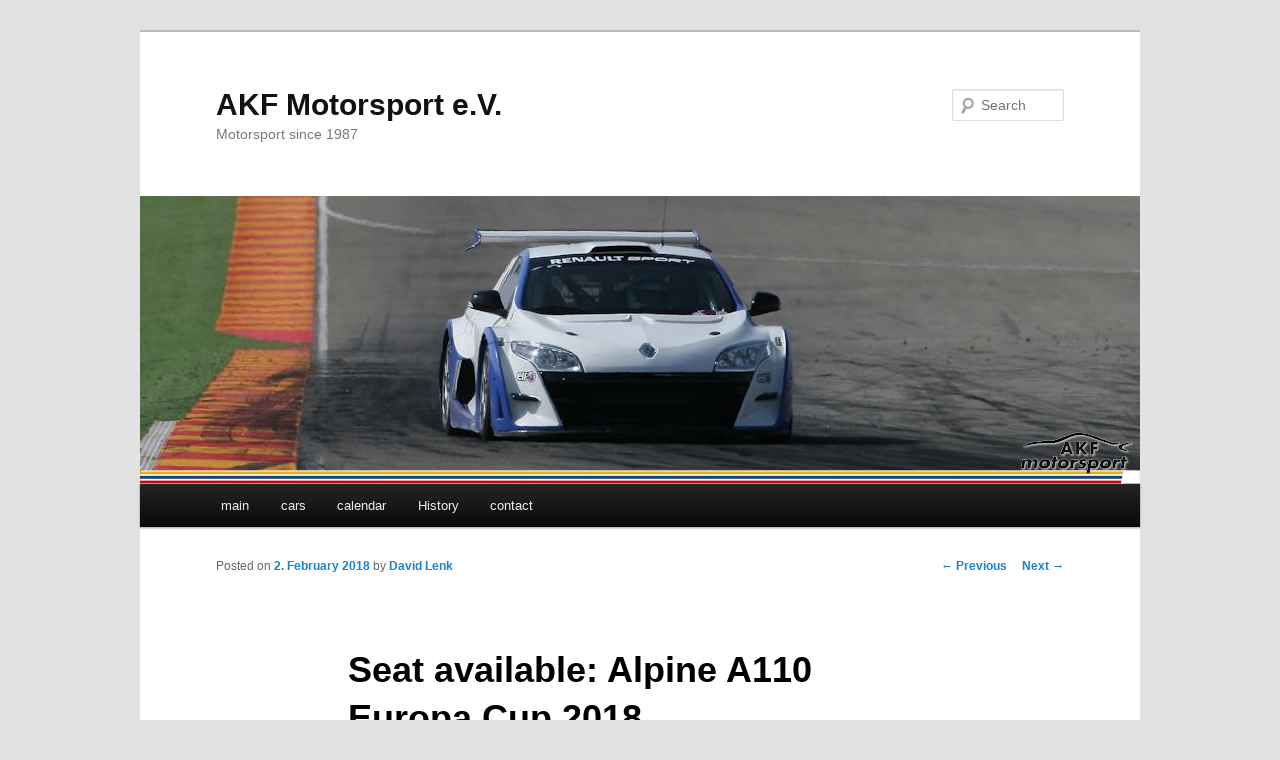

--- FILE ---
content_type: text/html; charset=UTF-8
request_url: https://www.akf-motorsport.de/en/seat-available-alpine-a110-europa-cup-2018/nggallery/image/renault-alpine-a110-cup-fotoshowbig-d4ccbd5d-1127780/
body_size: 41128
content:
<!DOCTYPE html>
<!--[if IE 6]>
<html id="ie6" lang="en-GB">
<![endif]-->
<!--[if IE 7]>
<html id="ie7" lang="en-GB">
<![endif]-->
<!--[if IE 8]>
<html id="ie8" lang="en-GB">
<![endif]-->
<!--[if !(IE 6) & !(IE 7) & !(IE 8)]><!-->
<html lang="en-GB">
<!--<![endif]-->
<head>
<meta charset="UTF-8" />
<meta name="viewport" content="width=device-width" />
<title>
Seat available: Alpine A110 Europa Cup 2018 | AKF Motorsport e.V.	</title>
<link rel="profile" href="https://gmpg.org/xfn/11" />
<link rel="stylesheet" type="text/css" media="all" href="https://www.akf-motorsport.de/wp-content/themes/twentyeleven/style.css?ver=20190507" />
<link rel="pingback" href="https://www.akf-motorsport.de/xmlrpc.php">
<!--[if lt IE 9]>
<script src="https://www.akf-motorsport.de/wp-content/themes/twentyeleven/js/html5.js?ver=3.7.0" type="text/javascript"></script>
<![endif]-->
<meta name='robots' content='max-image-preview:large' />
<link rel="alternate" href="https://www.akf-motorsport.de/de/fahrer-gesucht-alpine-a110-europa-cup-2018/" hreflang="de" />
<link rel="alternate" href="https://www.akf-motorsport.de/en/seat-available-alpine-a110-europa-cup-2018/" hreflang="en" />
<link rel='dns-prefetch' href='//s.w.org' />
<link rel="alternate" type="application/rss+xml" title="AKF Motorsport e.V. &raquo; Feed" href="https://www.akf-motorsport.de/en/feed/" />
<link rel="alternate" type="application/rss+xml" title="AKF Motorsport e.V. &raquo; Comments Feed" href="https://www.akf-motorsport.de/en/comments/feed/" />
<script type="text/javascript">
window._wpemojiSettings = {"baseUrl":"https:\/\/s.w.org\/images\/core\/emoji\/13.1.0\/72x72\/","ext":".png","svgUrl":"https:\/\/s.w.org\/images\/core\/emoji\/13.1.0\/svg\/","svgExt":".svg","source":{"concatemoji":"https:\/\/www.akf-motorsport.de\/wp-includes\/js\/wp-emoji-release.min.js?ver=5.9.12"}};
/*! This file is auto-generated */
!function(e,a,t){var n,r,o,i=a.createElement("canvas"),p=i.getContext&&i.getContext("2d");function s(e,t){var a=String.fromCharCode;p.clearRect(0,0,i.width,i.height),p.fillText(a.apply(this,e),0,0);e=i.toDataURL();return p.clearRect(0,0,i.width,i.height),p.fillText(a.apply(this,t),0,0),e===i.toDataURL()}function c(e){var t=a.createElement("script");t.src=e,t.defer=t.type="text/javascript",a.getElementsByTagName("head")[0].appendChild(t)}for(o=Array("flag","emoji"),t.supports={everything:!0,everythingExceptFlag:!0},r=0;r<o.length;r++)t.supports[o[r]]=function(e){if(!p||!p.fillText)return!1;switch(p.textBaseline="top",p.font="600 32px Arial",e){case"flag":return s([127987,65039,8205,9895,65039],[127987,65039,8203,9895,65039])?!1:!s([55356,56826,55356,56819],[55356,56826,8203,55356,56819])&&!s([55356,57332,56128,56423,56128,56418,56128,56421,56128,56430,56128,56423,56128,56447],[55356,57332,8203,56128,56423,8203,56128,56418,8203,56128,56421,8203,56128,56430,8203,56128,56423,8203,56128,56447]);case"emoji":return!s([10084,65039,8205,55357,56613],[10084,65039,8203,55357,56613])}return!1}(o[r]),t.supports.everything=t.supports.everything&&t.supports[o[r]],"flag"!==o[r]&&(t.supports.everythingExceptFlag=t.supports.everythingExceptFlag&&t.supports[o[r]]);t.supports.everythingExceptFlag=t.supports.everythingExceptFlag&&!t.supports.flag,t.DOMReady=!1,t.readyCallback=function(){t.DOMReady=!0},t.supports.everything||(n=function(){t.readyCallback()},a.addEventListener?(a.addEventListener("DOMContentLoaded",n,!1),e.addEventListener("load",n,!1)):(e.attachEvent("onload",n),a.attachEvent("onreadystatechange",function(){"complete"===a.readyState&&t.readyCallback()})),(n=t.source||{}).concatemoji?c(n.concatemoji):n.wpemoji&&n.twemoji&&(c(n.twemoji),c(n.wpemoji)))}(window,document,window._wpemojiSettings);
</script>
<style type="text/css">
img.wp-smiley,
img.emoji {
	display: inline !important;
	border: none !important;
	box-shadow: none !important;
	height: 1em !important;
	width: 1em !important;
	margin: 0 0.07em !important;
	vertical-align: -0.1em !important;
	background: none !important;
	padding: 0 !important;
}
</style>
	<link rel='stylesheet' id='wp-block-library-css'  href='https://www.akf-motorsport.de/wp-includes/css/dist/block-library/style.min.css?ver=5.9.12' type='text/css' media='all' />
<style id='wp-block-library-inline-css' type='text/css'>
.has-text-align-justify{text-align:justify;}
</style>
<style id='wp-block-library-theme-inline-css' type='text/css'>
.wp-block-audio figcaption{color:#555;font-size:13px;text-align:center}.is-dark-theme .wp-block-audio figcaption{color:hsla(0,0%,100%,.65)}.wp-block-code>code{font-family:Menlo,Consolas,monaco,monospace;color:#1e1e1e;padding:.8em 1em;border:1px solid #ddd;border-radius:4px}.wp-block-embed figcaption{color:#555;font-size:13px;text-align:center}.is-dark-theme .wp-block-embed figcaption{color:hsla(0,0%,100%,.65)}.blocks-gallery-caption{color:#555;font-size:13px;text-align:center}.is-dark-theme .blocks-gallery-caption{color:hsla(0,0%,100%,.65)}.wp-block-image figcaption{color:#555;font-size:13px;text-align:center}.is-dark-theme .wp-block-image figcaption{color:hsla(0,0%,100%,.65)}.wp-block-pullquote{border-top:4px solid;border-bottom:4px solid;margin-bottom:1.75em;color:currentColor}.wp-block-pullquote__citation,.wp-block-pullquote cite,.wp-block-pullquote footer{color:currentColor;text-transform:uppercase;font-size:.8125em;font-style:normal}.wp-block-quote{border-left:.25em solid;margin:0 0 1.75em;padding-left:1em}.wp-block-quote cite,.wp-block-quote footer{color:currentColor;font-size:.8125em;position:relative;font-style:normal}.wp-block-quote.has-text-align-right{border-left:none;border-right:.25em solid;padding-left:0;padding-right:1em}.wp-block-quote.has-text-align-center{border:none;padding-left:0}.wp-block-quote.is-large,.wp-block-quote.is-style-large,.wp-block-quote.is-style-plain{border:none}.wp-block-search .wp-block-search__label{font-weight:700}.wp-block-group:where(.has-background){padding:1.25em 2.375em}.wp-block-separator{border:none;border-bottom:2px solid;margin-left:auto;margin-right:auto;opacity:.4}.wp-block-separator:not(.is-style-wide):not(.is-style-dots){width:100px}.wp-block-separator.has-background:not(.is-style-dots){border-bottom:none;height:1px}.wp-block-separator.has-background:not(.is-style-wide):not(.is-style-dots){height:2px}.wp-block-table thead{border-bottom:3px solid}.wp-block-table tfoot{border-top:3px solid}.wp-block-table td,.wp-block-table th{padding:.5em;border:1px solid;word-break:normal}.wp-block-table figcaption{color:#555;font-size:13px;text-align:center}.is-dark-theme .wp-block-table figcaption{color:hsla(0,0%,100%,.65)}.wp-block-video figcaption{color:#555;font-size:13px;text-align:center}.is-dark-theme .wp-block-video figcaption{color:hsla(0,0%,100%,.65)}.wp-block-template-part.has-background{padding:1.25em 2.375em;margin-top:0;margin-bottom:0}
</style>
<link rel='stylesheet' id='mediaelement-css'  href='https://www.akf-motorsport.de/wp-includes/js/mediaelement/mediaelementplayer-legacy.min.css?ver=4.2.16' type='text/css' media='all' />
<link rel='stylesheet' id='wp-mediaelement-css'  href='https://www.akf-motorsport.de/wp-includes/js/mediaelement/wp-mediaelement.min.css?ver=5.9.12' type='text/css' media='all' />
<style id='global-styles-inline-css' type='text/css'>
body{--wp--preset--color--black: #000;--wp--preset--color--cyan-bluish-gray: #abb8c3;--wp--preset--color--white: #fff;--wp--preset--color--pale-pink: #f78da7;--wp--preset--color--vivid-red: #cf2e2e;--wp--preset--color--luminous-vivid-orange: #ff6900;--wp--preset--color--luminous-vivid-amber: #fcb900;--wp--preset--color--light-green-cyan: #7bdcb5;--wp--preset--color--vivid-green-cyan: #00d084;--wp--preset--color--pale-cyan-blue: #8ed1fc;--wp--preset--color--vivid-cyan-blue: #0693e3;--wp--preset--color--vivid-purple: #9b51e0;--wp--preset--color--blue: #1982d1;--wp--preset--color--dark-gray: #373737;--wp--preset--color--medium-gray: #666;--wp--preset--color--light-gray: #e2e2e2;--wp--preset--gradient--vivid-cyan-blue-to-vivid-purple: linear-gradient(135deg,rgba(6,147,227,1) 0%,rgb(155,81,224) 100%);--wp--preset--gradient--light-green-cyan-to-vivid-green-cyan: linear-gradient(135deg,rgb(122,220,180) 0%,rgb(0,208,130) 100%);--wp--preset--gradient--luminous-vivid-amber-to-luminous-vivid-orange: linear-gradient(135deg,rgba(252,185,0,1) 0%,rgba(255,105,0,1) 100%);--wp--preset--gradient--luminous-vivid-orange-to-vivid-red: linear-gradient(135deg,rgba(255,105,0,1) 0%,rgb(207,46,46) 100%);--wp--preset--gradient--very-light-gray-to-cyan-bluish-gray: linear-gradient(135deg,rgb(238,238,238) 0%,rgb(169,184,195) 100%);--wp--preset--gradient--cool-to-warm-spectrum: linear-gradient(135deg,rgb(74,234,220) 0%,rgb(151,120,209) 20%,rgb(207,42,186) 40%,rgb(238,44,130) 60%,rgb(251,105,98) 80%,rgb(254,248,76) 100%);--wp--preset--gradient--blush-light-purple: linear-gradient(135deg,rgb(255,206,236) 0%,rgb(152,150,240) 100%);--wp--preset--gradient--blush-bordeaux: linear-gradient(135deg,rgb(254,205,165) 0%,rgb(254,45,45) 50%,rgb(107,0,62) 100%);--wp--preset--gradient--luminous-dusk: linear-gradient(135deg,rgb(255,203,112) 0%,rgb(199,81,192) 50%,rgb(65,88,208) 100%);--wp--preset--gradient--pale-ocean: linear-gradient(135deg,rgb(255,245,203) 0%,rgb(182,227,212) 50%,rgb(51,167,181) 100%);--wp--preset--gradient--electric-grass: linear-gradient(135deg,rgb(202,248,128) 0%,rgb(113,206,126) 100%);--wp--preset--gradient--midnight: linear-gradient(135deg,rgb(2,3,129) 0%,rgb(40,116,252) 100%);--wp--preset--duotone--dark-grayscale: url('#wp-duotone-dark-grayscale');--wp--preset--duotone--grayscale: url('#wp-duotone-grayscale');--wp--preset--duotone--purple-yellow: url('#wp-duotone-purple-yellow');--wp--preset--duotone--blue-red: url('#wp-duotone-blue-red');--wp--preset--duotone--midnight: url('#wp-duotone-midnight');--wp--preset--duotone--magenta-yellow: url('#wp-duotone-magenta-yellow');--wp--preset--duotone--purple-green: url('#wp-duotone-purple-green');--wp--preset--duotone--blue-orange: url('#wp-duotone-blue-orange');--wp--preset--font-size--small: 13px;--wp--preset--font-size--medium: 20px;--wp--preset--font-size--large: 36px;--wp--preset--font-size--x-large: 42px;}.has-black-color{color: var(--wp--preset--color--black) !important;}.has-cyan-bluish-gray-color{color: var(--wp--preset--color--cyan-bluish-gray) !important;}.has-white-color{color: var(--wp--preset--color--white) !important;}.has-pale-pink-color{color: var(--wp--preset--color--pale-pink) !important;}.has-vivid-red-color{color: var(--wp--preset--color--vivid-red) !important;}.has-luminous-vivid-orange-color{color: var(--wp--preset--color--luminous-vivid-orange) !important;}.has-luminous-vivid-amber-color{color: var(--wp--preset--color--luminous-vivid-amber) !important;}.has-light-green-cyan-color{color: var(--wp--preset--color--light-green-cyan) !important;}.has-vivid-green-cyan-color{color: var(--wp--preset--color--vivid-green-cyan) !important;}.has-pale-cyan-blue-color{color: var(--wp--preset--color--pale-cyan-blue) !important;}.has-vivid-cyan-blue-color{color: var(--wp--preset--color--vivid-cyan-blue) !important;}.has-vivid-purple-color{color: var(--wp--preset--color--vivid-purple) !important;}.has-black-background-color{background-color: var(--wp--preset--color--black) !important;}.has-cyan-bluish-gray-background-color{background-color: var(--wp--preset--color--cyan-bluish-gray) !important;}.has-white-background-color{background-color: var(--wp--preset--color--white) !important;}.has-pale-pink-background-color{background-color: var(--wp--preset--color--pale-pink) !important;}.has-vivid-red-background-color{background-color: var(--wp--preset--color--vivid-red) !important;}.has-luminous-vivid-orange-background-color{background-color: var(--wp--preset--color--luminous-vivid-orange) !important;}.has-luminous-vivid-amber-background-color{background-color: var(--wp--preset--color--luminous-vivid-amber) !important;}.has-light-green-cyan-background-color{background-color: var(--wp--preset--color--light-green-cyan) !important;}.has-vivid-green-cyan-background-color{background-color: var(--wp--preset--color--vivid-green-cyan) !important;}.has-pale-cyan-blue-background-color{background-color: var(--wp--preset--color--pale-cyan-blue) !important;}.has-vivid-cyan-blue-background-color{background-color: var(--wp--preset--color--vivid-cyan-blue) !important;}.has-vivid-purple-background-color{background-color: var(--wp--preset--color--vivid-purple) !important;}.has-black-border-color{border-color: var(--wp--preset--color--black) !important;}.has-cyan-bluish-gray-border-color{border-color: var(--wp--preset--color--cyan-bluish-gray) !important;}.has-white-border-color{border-color: var(--wp--preset--color--white) !important;}.has-pale-pink-border-color{border-color: var(--wp--preset--color--pale-pink) !important;}.has-vivid-red-border-color{border-color: var(--wp--preset--color--vivid-red) !important;}.has-luminous-vivid-orange-border-color{border-color: var(--wp--preset--color--luminous-vivid-orange) !important;}.has-luminous-vivid-amber-border-color{border-color: var(--wp--preset--color--luminous-vivid-amber) !important;}.has-light-green-cyan-border-color{border-color: var(--wp--preset--color--light-green-cyan) !important;}.has-vivid-green-cyan-border-color{border-color: var(--wp--preset--color--vivid-green-cyan) !important;}.has-pale-cyan-blue-border-color{border-color: var(--wp--preset--color--pale-cyan-blue) !important;}.has-vivid-cyan-blue-border-color{border-color: var(--wp--preset--color--vivid-cyan-blue) !important;}.has-vivid-purple-border-color{border-color: var(--wp--preset--color--vivid-purple) !important;}.has-vivid-cyan-blue-to-vivid-purple-gradient-background{background: var(--wp--preset--gradient--vivid-cyan-blue-to-vivid-purple) !important;}.has-light-green-cyan-to-vivid-green-cyan-gradient-background{background: var(--wp--preset--gradient--light-green-cyan-to-vivid-green-cyan) !important;}.has-luminous-vivid-amber-to-luminous-vivid-orange-gradient-background{background: var(--wp--preset--gradient--luminous-vivid-amber-to-luminous-vivid-orange) !important;}.has-luminous-vivid-orange-to-vivid-red-gradient-background{background: var(--wp--preset--gradient--luminous-vivid-orange-to-vivid-red) !important;}.has-very-light-gray-to-cyan-bluish-gray-gradient-background{background: var(--wp--preset--gradient--very-light-gray-to-cyan-bluish-gray) !important;}.has-cool-to-warm-spectrum-gradient-background{background: var(--wp--preset--gradient--cool-to-warm-spectrum) !important;}.has-blush-light-purple-gradient-background{background: var(--wp--preset--gradient--blush-light-purple) !important;}.has-blush-bordeaux-gradient-background{background: var(--wp--preset--gradient--blush-bordeaux) !important;}.has-luminous-dusk-gradient-background{background: var(--wp--preset--gradient--luminous-dusk) !important;}.has-pale-ocean-gradient-background{background: var(--wp--preset--gradient--pale-ocean) !important;}.has-electric-grass-gradient-background{background: var(--wp--preset--gradient--electric-grass) !important;}.has-midnight-gradient-background{background: var(--wp--preset--gradient--midnight) !important;}.has-small-font-size{font-size: var(--wp--preset--font-size--small) !important;}.has-medium-font-size{font-size: var(--wp--preset--font-size--medium) !important;}.has-large-font-size{font-size: var(--wp--preset--font-size--large) !important;}.has-x-large-font-size{font-size: var(--wp--preset--font-size--x-large) !important;}
</style>
<link rel='stylesheet' id='ngg_trigger_buttons-css'  href='https://www.akf-motorsport.de/wp-content/plugins/nextgen-gallery/static/GalleryDisplay/trigger_buttons.css?ver=4.0.4' type='text/css' media='all' />
<link rel='stylesheet' id='fancybox-0-css'  href='https://www.akf-motorsport.de/wp-content/plugins/nextgen-gallery/static/Lightbox/fancybox/jquery.fancybox-1.3.4.css?ver=4.0.4' type='text/css' media='all' />
<link rel='stylesheet' id='fontawesome_v4_shim_style-css'  href='https://www.akf-motorsport.de/wp-content/plugins/nextgen-gallery/static/FontAwesome/css/v4-shims.min.css?ver=5.9.12' type='text/css' media='all' />
<link rel='stylesheet' id='fontawesome-css'  href='https://www.akf-motorsport.de/wp-content/plugins/nextgen-gallery/static/FontAwesome/css/all.min.css?ver=5.9.12' type='text/css' media='all' />
<link rel='stylesheet' id='nextgen_basic_imagebrowser_style-css'  href='https://www.akf-motorsport.de/wp-content/plugins/nextgen-gallery/static/ImageBrowser/style.css?ver=4.0.4' type='text/css' media='all' />
<link rel='stylesheet' id='twentyeleven-block-style-css'  href='https://www.akf-motorsport.de/wp-content/themes/twentyeleven/blocks.css?ver=20190102' type='text/css' media='all' />
<link rel='stylesheet' id='jetpack_css-css'  href='https://www.akf-motorsport.de/wp-content/plugins/jetpack/css/jetpack.css?ver=11.4.2' type='text/css' media='all' />
<script type='text/javascript' src='https://www.akf-motorsport.de/wp-includes/js/jquery/jquery.min.js?ver=3.6.0' id='jquery-core-js'></script>
<script type='text/javascript' src='https://www.akf-motorsport.de/wp-includes/js/jquery/jquery-migrate.min.js?ver=3.3.2' id='jquery-migrate-js'></script>
<script type='text/javascript' id='photocrati_ajax-js-extra'>
/* <![CDATA[ */
var photocrati_ajax = {"url":"https:\/\/www.akf-motorsport.de\/index.php?photocrati_ajax=1","rest_url":"https:\/\/www.akf-motorsport.de\/wp-json\/","wp_home_url":"https:\/\/www.akf-motorsport.de","wp_site_url":"https:\/\/www.akf-motorsport.de","wp_root_url":"https:\/\/www.akf-motorsport.de","wp_plugins_url":"https:\/\/www.akf-motorsport.de\/wp-content\/plugins","wp_content_url":"https:\/\/www.akf-motorsport.de\/wp-content","wp_includes_url":"https:\/\/www.akf-motorsport.de\/wp-includes\/","ngg_param_slug":"nggallery","rest_nonce":"b2de9d1192"};
/* ]]> */
</script>
<script type='text/javascript' src='https://www.akf-motorsport.de/wp-content/plugins/nextgen-gallery/static/Legacy/ajax.min.js?ver=4.0.4' id='photocrati_ajax-js'></script>
<script type='text/javascript' src='https://www.akf-motorsport.de/wp-content/plugins/nextgen-gallery/static/FontAwesome/js/v4-shims.min.js?ver=5.3.1' id='fontawesome_v4_shim-js'></script>
<script type='text/javascript' defer crossorigin="anonymous" data-auto-replace-svg="false" data-keep-original-source="false" data-search-pseudo-elements src='https://www.akf-motorsport.de/wp-content/plugins/nextgen-gallery/static/FontAwesome/js/all.min.js?ver=5.3.1' id='fontawesome-js'></script>
<link rel="https://api.w.org/" href="https://www.akf-motorsport.de/wp-json/" /><link rel="alternate" type="application/json" href="https://www.akf-motorsport.de/wp-json/wp/v2/posts/1156" /><link rel="EditURI" type="application/rsd+xml" title="RSD" href="https://www.akf-motorsport.de/xmlrpc.php?rsd" />
<link rel="wlwmanifest" type="application/wlwmanifest+xml" href="https://www.akf-motorsport.de/wp-includes/wlwmanifest.xml" /> 
<meta name="generator" content="WordPress 5.9.12" />
<link rel="canonical" href="https://www.akf-motorsport.de/en/seat-available-alpine-a110-europa-cup-2018/" />
<link rel='shortlink' href='https://www.akf-motorsport.de/?p=1156' />
<link rel="alternate" type="application/json+oembed" href="https://www.akf-motorsport.de/wp-json/oembed/1.0/embed?url=https%3A%2F%2Fwww.akf-motorsport.de%2Fen%2Fseat-available-alpine-a110-europa-cup-2018%2F" />
<link rel="alternate" type="text/xml+oembed" href="https://www.akf-motorsport.de/wp-json/oembed/1.0/embed?url=https%3A%2F%2Fwww.akf-motorsport.de%2Fen%2Fseat-available-alpine-a110-europa-cup-2018%2F&#038;format=xml" />
<style>img#wpstats{display:none}</style>
	<!-- ## NXS/OG ## --><!-- ## NXSOGTAGS ## --><!-- ## NXS/OG ## -->
</head>

<body class="post-template-default single single-post postid-1156 single-format-standard custom-background wp-embed-responsive singular two-column left-sidebar">
<div class="skip-link"><a class="assistive-text" href="#content">Skip to primary content</a></div><svg xmlns="http://www.w3.org/2000/svg" viewBox="0 0 0 0" width="0" height="0" focusable="false" role="none" style="visibility: hidden; position: absolute; left: -9999px; overflow: hidden;" ><defs><filter id="wp-duotone-dark-grayscale"><feColorMatrix color-interpolation-filters="sRGB" type="matrix" values=" .299 .587 .114 0 0 .299 .587 .114 0 0 .299 .587 .114 0 0 .299 .587 .114 0 0 " /><feComponentTransfer color-interpolation-filters="sRGB" ><feFuncR type="table" tableValues="0 0.49803921568627" /><feFuncG type="table" tableValues="0 0.49803921568627" /><feFuncB type="table" tableValues="0 0.49803921568627" /><feFuncA type="table" tableValues="1 1" /></feComponentTransfer><feComposite in2="SourceGraphic" operator="in" /></filter></defs></svg><svg xmlns="http://www.w3.org/2000/svg" viewBox="0 0 0 0" width="0" height="0" focusable="false" role="none" style="visibility: hidden; position: absolute; left: -9999px; overflow: hidden;" ><defs><filter id="wp-duotone-grayscale"><feColorMatrix color-interpolation-filters="sRGB" type="matrix" values=" .299 .587 .114 0 0 .299 .587 .114 0 0 .299 .587 .114 0 0 .299 .587 .114 0 0 " /><feComponentTransfer color-interpolation-filters="sRGB" ><feFuncR type="table" tableValues="0 1" /><feFuncG type="table" tableValues="0 1" /><feFuncB type="table" tableValues="0 1" /><feFuncA type="table" tableValues="1 1" /></feComponentTransfer><feComposite in2="SourceGraphic" operator="in" /></filter></defs></svg><svg xmlns="http://www.w3.org/2000/svg" viewBox="0 0 0 0" width="0" height="0" focusable="false" role="none" style="visibility: hidden; position: absolute; left: -9999px; overflow: hidden;" ><defs><filter id="wp-duotone-purple-yellow"><feColorMatrix color-interpolation-filters="sRGB" type="matrix" values=" .299 .587 .114 0 0 .299 .587 .114 0 0 .299 .587 .114 0 0 .299 .587 .114 0 0 " /><feComponentTransfer color-interpolation-filters="sRGB" ><feFuncR type="table" tableValues="0.54901960784314 0.98823529411765" /><feFuncG type="table" tableValues="0 1" /><feFuncB type="table" tableValues="0.71764705882353 0.25490196078431" /><feFuncA type="table" tableValues="1 1" /></feComponentTransfer><feComposite in2="SourceGraphic" operator="in" /></filter></defs></svg><svg xmlns="http://www.w3.org/2000/svg" viewBox="0 0 0 0" width="0" height="0" focusable="false" role="none" style="visibility: hidden; position: absolute; left: -9999px; overflow: hidden;" ><defs><filter id="wp-duotone-blue-red"><feColorMatrix color-interpolation-filters="sRGB" type="matrix" values=" .299 .587 .114 0 0 .299 .587 .114 0 0 .299 .587 .114 0 0 .299 .587 .114 0 0 " /><feComponentTransfer color-interpolation-filters="sRGB" ><feFuncR type="table" tableValues="0 1" /><feFuncG type="table" tableValues="0 0.27843137254902" /><feFuncB type="table" tableValues="0.5921568627451 0.27843137254902" /><feFuncA type="table" tableValues="1 1" /></feComponentTransfer><feComposite in2="SourceGraphic" operator="in" /></filter></defs></svg><svg xmlns="http://www.w3.org/2000/svg" viewBox="0 0 0 0" width="0" height="0" focusable="false" role="none" style="visibility: hidden; position: absolute; left: -9999px; overflow: hidden;" ><defs><filter id="wp-duotone-midnight"><feColorMatrix color-interpolation-filters="sRGB" type="matrix" values=" .299 .587 .114 0 0 .299 .587 .114 0 0 .299 .587 .114 0 0 .299 .587 .114 0 0 " /><feComponentTransfer color-interpolation-filters="sRGB" ><feFuncR type="table" tableValues="0 0" /><feFuncG type="table" tableValues="0 0.64705882352941" /><feFuncB type="table" tableValues="0 1" /><feFuncA type="table" tableValues="1 1" /></feComponentTransfer><feComposite in2="SourceGraphic" operator="in" /></filter></defs></svg><svg xmlns="http://www.w3.org/2000/svg" viewBox="0 0 0 0" width="0" height="0" focusable="false" role="none" style="visibility: hidden; position: absolute; left: -9999px; overflow: hidden;" ><defs><filter id="wp-duotone-magenta-yellow"><feColorMatrix color-interpolation-filters="sRGB" type="matrix" values=" .299 .587 .114 0 0 .299 .587 .114 0 0 .299 .587 .114 0 0 .299 .587 .114 0 0 " /><feComponentTransfer color-interpolation-filters="sRGB" ><feFuncR type="table" tableValues="0.78039215686275 1" /><feFuncG type="table" tableValues="0 0.94901960784314" /><feFuncB type="table" tableValues="0.35294117647059 0.47058823529412" /><feFuncA type="table" tableValues="1 1" /></feComponentTransfer><feComposite in2="SourceGraphic" operator="in" /></filter></defs></svg><svg xmlns="http://www.w3.org/2000/svg" viewBox="0 0 0 0" width="0" height="0" focusable="false" role="none" style="visibility: hidden; position: absolute; left: -9999px; overflow: hidden;" ><defs><filter id="wp-duotone-purple-green"><feColorMatrix color-interpolation-filters="sRGB" type="matrix" values=" .299 .587 .114 0 0 .299 .587 .114 0 0 .299 .587 .114 0 0 .299 .587 .114 0 0 " /><feComponentTransfer color-interpolation-filters="sRGB" ><feFuncR type="table" tableValues="0.65098039215686 0.40392156862745" /><feFuncG type="table" tableValues="0 1" /><feFuncB type="table" tableValues="0.44705882352941 0.4" /><feFuncA type="table" tableValues="1 1" /></feComponentTransfer><feComposite in2="SourceGraphic" operator="in" /></filter></defs></svg><svg xmlns="http://www.w3.org/2000/svg" viewBox="0 0 0 0" width="0" height="0" focusable="false" role="none" style="visibility: hidden; position: absolute; left: -9999px; overflow: hidden;" ><defs><filter id="wp-duotone-blue-orange"><feColorMatrix color-interpolation-filters="sRGB" type="matrix" values=" .299 .587 .114 0 0 .299 .587 .114 0 0 .299 .587 .114 0 0 .299 .587 .114 0 0 " /><feComponentTransfer color-interpolation-filters="sRGB" ><feFuncR type="table" tableValues="0.098039215686275 1" /><feFuncG type="table" tableValues="0 0.66274509803922" /><feFuncB type="table" tableValues="0.84705882352941 0.41960784313725" /><feFuncA type="table" tableValues="1 1" /></feComponentTransfer><feComposite in2="SourceGraphic" operator="in" /></filter></defs></svg><div id="page" class="hfeed">
	<header id="branding" role="banner">
			<hgroup>
				<h1 id="site-title"><span><a href="https://www.akf-motorsport.de/en/" rel="home">AKF Motorsport e.V.</a></span></h1>
				<h2 id="site-description">Motorsport since 1987</h2>
			</hgroup>

						<a href="https://www.akf-motorsport.de/en/">
									<img src="https://www.akf-motorsport.de/wp-content/uploads/2015/10/header-11.jpg" width="1000" height="288" alt="AKF Motorsport e.V." />
								</a>
			
									<form method="get" id="searchform" action="https://www.akf-motorsport.de/en/">
		<label for="s" class="assistive-text">Search</label>
		<input type="text" class="field" name="s" id="s" placeholder="Search" />
		<input type="submit" class="submit" name="submit" id="searchsubmit" value="Search" />
	</form>
			
			<nav id="access" role="navigation">
				<h3 class="assistive-text">Main menu</h3>
				<div class="menu-menu_en-container"><ul id="menu-menu_en" class="menu"><li id="menu-item-953" class="menu-item menu-item-type-taxonomy menu-item-object-category menu-item-953"><a href="https://www.akf-motorsport.de/en/category/main/">main</a></li>
<li id="menu-item-954" class="menu-item menu-item-type-taxonomy menu-item-object-category current-post-ancestor menu-item-has-children menu-item-954"><a href="https://www.akf-motorsport.de/en/category/cars/">cars</a>
<ul class="sub-menu">
	<li id="menu-item-1177" class="menu-item menu-item-type-taxonomy menu-item-object-category current-post-ancestor current-menu-parent current-post-parent menu-item-1177"><a href="https://www.akf-motorsport.de/en/category/cars/a110/">A110</a></li>
	<li id="menu-item-955" class="menu-item menu-item-type-taxonomy menu-item-object-category menu-item-955"><a href="https://www.akf-motorsport.de/en/category/cars/megane-endurance-en/">Megane Endurance</a></li>
	<li id="menu-item-956" class="menu-item menu-item-type-taxonomy menu-item-object-category menu-item-956"><a href="https://www.akf-motorsport.de/en/category/cars/megane-trophy-en/">Megane Trophy</a></li>
	<li id="menu-item-1178" class="menu-item menu-item-type-taxonomy menu-item-object-category menu-item-1178"><a href="https://www.akf-motorsport.de/en/category/cars/peugeot-spider-en/">Peugeot Spider</a></li>
	<li id="menu-item-1179" class="menu-item menu-item-type-taxonomy menu-item-object-category menu-item-1179"><a href="https://www.akf-motorsport.de/en/category/cars/rs01/">RS01</a></li>
	<li id="menu-item-1273" class="menu-item menu-item-type-taxonomy menu-item-object-category menu-item-1273"><a href="https://www.akf-motorsport.de/en/category/cars/lamborghini-st-en/">Lamborghini ST</a></li>
</ul>
</li>
<li id="menu-item-1016" class="menu-item menu-item-type-taxonomy menu-item-object-category menu-item-1016"><a href="https://www.akf-motorsport.de/en/category/calendar/">calendar</a></li>
<li id="menu-item-989" class="menu-item menu-item-type-post_type menu-item-object-page menu-item-989"><a href="https://www.akf-motorsport.de/en/history/">History</a></li>
<li id="menu-item-986" class="menu-item menu-item-type-post_type menu-item-object-page menu-item-986"><a href="https://www.akf-motorsport.de/en/contact/">contact</a></li>
</ul></div>			</nav><!-- #access -->
	</header><!-- #branding -->


	<div id="main">

		<div id="primary">
			<div id="content" role="main">

				
					<nav id="nav-single">
						<h3 class="assistive-text">Post navigation</h3>
						<span class="nav-previous"><a href="https://www.akf-motorsport.de/en/alpine-europa-cup-2018-2/" rel="prev"><span class="meta-nav">&larr;</span> Previous</a></span>
						<span class="nav-next"><a href="https://www.akf-motorsport.de/en/supercar-challenge-spa-2/" rel="next">Next <span class="meta-nav">&rarr;</span></a></span>
					</nav><!-- #nav-single -->

					
<article id="post-1156" class="post-1156 post type-post status-publish format-standard hentry category-a110 tag-a110-en tag-alpine-en tag-europa-cup-en">
	<header class="entry-header">
		<h1 class="entry-title">Seat available: Alpine A110 Europa Cup 2018</h1>

				<div class="entry-meta">
			<span class="sep">Posted on </span><a href="https://www.akf-motorsport.de/en/seat-available-alpine-a110-europa-cup-2018/" rel="bookmark"><time class="entry-date" datetime="2018-02-02T22:08:07+01:00">2. February 2018</time></a><span class="by-author"> <span class="sep"> by </span> <span class="author vcard"><a class="url fn n" href="https://www.akf-motorsport.de/en/author/admin/" rel="author">David Lenk</a></span></span>		</div><!-- .entry-meta -->
			</header><!-- .entry-header -->

	<div class="entry-content">
		<p><iframe src="https://www.youtube.com/embed/lohwRaKhSNM" allowfullscreen="allowfullscreen" width="560" height="315" frameborder="0"></iframe></p>
<p>The legendary Europa Cup is back.</p>
<p id="tw-target-text" class="tw-data-text tw-ta tw-text-small" dir="ltr" data-placeholder="Übersetzung"><span lang="en">After decades of incredible racing series like the R5 Turbo, R21 Turbo, Clio Williams, Megane, Clio V6, Renault Spider and the Alpine V6 Turbo by Renault is back with the new Alpine Europacup 2018.</span></p>
<p>Be part of motorsporthistory!</p>
<p><strong>We offer a seat for the 2018 Europa Cup series.</strong></p>
<ul>
<li>12 Races</li>
<li>6 Events</li>
<li>Tracks in Frankreich, Deutschland, Großbritannien, Belgien, Spanien</li>
</ul>
<p><strong>Kontakt:</strong></p>
<ul>
<li>kontakt@akf-motorsport.de</li>
<li>Robert Tel: 0049 173 57 27 601</li>
</ul>
<p>&nbsp;</p>
	<div class='ngg-imagebrowser default-view'
		id='ngg-imagebrowser-f92c18b33eb800f545812dfd747858df-1156'
		data-nextgen-gallery-id="f92c18b33eb800f545812dfd747858df">

		<h3>Renault-Alpine-A110-Cup</h3>

		<div id="ngg-image-0" class="pic" 
					>
		<a href='https://www.akf-motorsport.de/wp-content/gallery/2018_alpine_a110/Renault-Alpine-A110-Cup-fotoshowBig-d4ccbd5d-1127780.jpg'
			title=' '
			data-src="https://www.akf-motorsport.de/wp-content/gallery/2018_alpine_a110/Renault-Alpine-A110-Cup-fotoshowBig-d4ccbd5d-1127780.jpg"
			data-thumbnail="https://www.akf-motorsport.de/wp-content/gallery/2018_alpine_a110/thumbs/thumbs_Renault-Alpine-A110-Cup-fotoshowBig-d4ccbd5d-1127780.jpg"
			data-image-id="220"
			data-title="Renault-Alpine-A110-Cup"
			data-description=" "
			class="ngg-fancybox" rel="f92c18b33eb800f545812dfd747858df">
			<img title='Renault-Alpine-A110-Cup'
				alt='Renault-Alpine-A110-Cup'
				src='https://www.akf-motorsport.de/wp-content/gallery/2018_alpine_a110/Renault-Alpine-A110-Cup-fotoshowBig-d4ccbd5d-1127780.jpg'/>
		</a>

		</div>
		<div class='ngg-imagebrowser-nav'>

			<div class='back'>
				<a class='ngg-browser-prev'
					id='ngg-prev-219'
					href='https://www.akf-motorsport.de/en/seat-available-alpine-a110-europa-cup-2018/nggallery/image/renault-alpine-a110-cup-fotoshowbig-b953c0ca-1127789/'>
					<i class="fa fa-chevron-left" aria-hidden="true"></i>
				</a>
			</div>

			<div class='next'>
				<a class='ngg-browser-next'
					id='ngg-next-219'
					href='https://www.akf-motorsport.de/en/seat-available-alpine-a110-europa-cup-2018/nggallery/image/renault-alpine-a110-cup-fotoshowbig-b953c0ca-1127789/'>
					<i class="fa fa-chevron-right" aria-hidden="true"></i>
				</a>
			</div>

			<div class='counter'>
				Image				2				of				2			</div>

			<div class='ngg-imagebrowser-desc'>
				<p> </p>
			</div>

		</div>
	</div>

<p>&nbsp;</p>
			</div><!-- .entry-content -->

	<footer class="entry-meta">
		This entry was posted in <a href="https://www.akf-motorsport.de/en/category/cars/a110/" rel="category tag">A110</a> and tagged <a href="https://www.akf-motorsport.de/en/tag/a110-en/" rel="tag">A110</a>, <a href="https://www.akf-motorsport.de/en/tag/alpine-en/" rel="tag">Alpine</a>, <a href="https://www.akf-motorsport.de/en/tag/europa-cup-en/" rel="tag">Europa Cup</a> by <a href="https://www.akf-motorsport.de/en/author/admin/">David Lenk</a>. Bookmark the <a href="https://www.akf-motorsport.de/en/seat-available-alpine-a110-europa-cup-2018/" rel="bookmark">permalink</a>.
		
			</footer><!-- .entry-meta -->
</article><!-- #post-1156 -->

						<div id="comments">
	
	
	
	
</div><!-- #comments -->

				
			</div><!-- #content -->
		</div><!-- #primary -->


	</div><!-- #main -->

	<footer id="colophon" role="contentinfo">

			
<div id="supplementary" class="two">
		<div id="first" class="widget-area" role="complementary">
		<aside id="linkcat-17" class="widget widget_links"><h3 class="widget-title">Partner &amp; Sponsoren</h3>
	<ul class='xoxo blogroll'>
<li><a href="http://www.kaspar-oberhof.de/" rel="noopener" title="Renault Sport Autorhaus Kaspar Oberhof" target="_blank">Autohaus Kaspar</a></li>
<li><a href="http://www.edvonstick.de/" rel="noopener" title="Textielveredelung in Berlin" target="_blank">Ed von Stick</a></li>
<li><a href="http://www.kartland.de/" rel="noopener" title="Kartland Berlin Spandau" target="_blank">Kartland</a></li>
<li><a href="http://www.mavericks7.com/" rel="noopener" title="Mavericks 7" target="_blank">Mavericks 7</a></li>

	</ul>
</aside>
	</div><!-- #first .widget-area -->
	
		<div id="second" class="widget-area" role="complementary">
		<aside id="media_image-2" class="widget widget_media_image"><h3 class="widget-title">Powered by Kuthe Performance</h3><a href="http://www.kuthe-performance.de" rel="httpwwwkuthe-performancede noopener" target="_blank"><img width="140" height="59" src="https://www.akf-motorsport.de/wp-content/uploads/2018/02/KutheLogo_2017-300x127.png" class="image wp-image-1180  attachment-140x59 size-140x59" alt="" loading="lazy" style="max-width: 100%; height: auto;" title="powerd by Kuthe performance" srcset="https://www.akf-motorsport.de/wp-content/uploads/2018/02/KutheLogo_2017-300x127.png 300w, https://www.akf-motorsport.de/wp-content/uploads/2018/02/KutheLogo_2017-500x212.png 500w, https://www.akf-motorsport.de/wp-content/uploads/2018/02/KutheLogo_2017.png 600w" sizes="(max-width: 140px) 100vw, 140px" /></a></aside>	</div><!-- #second .widget-area -->
	
	</div><!-- #supplementary -->

			<div id="site-generator">
												<a href="https://en-gb.wordpress.org/" class="imprint" title="Semantic Personal Publishing Platform">
					Proudly powered by WordPress				</a>
			</div>
	</footer><!-- #colophon -->
</div><!-- #page -->

<script type='text/javascript' src='https://www.akf-motorsport.de/wp-includes/js/comment-reply.min.js?ver=5.9.12' id='comment-reply-js'></script>
<script type='text/javascript' id='ngg_common-js-extra'>
/* <![CDATA[ */

var galleries = {};
galleries.gallery_f92c18b33eb800f545812dfd747858df = {"__defaults_set":null,"ID":"f92c18b33eb800f545812dfd747858df","album_ids":[],"container_ids":["58"],"display":"","display_settings":{"display_view":"default-view.php","template":"","ajax_pagination":"0","ngg_triggers_display":"never","use_lightbox_effect":true,"maximum_entity_count":"500"},"display_type":"photocrati-nextgen_basic_imagebrowser","effect_code":null,"entity_ids":[],"excluded_container_ids":[],"exclusions":[],"gallery_ids":[],"id":"f92c18b33eb800f545812dfd747858df","ids":null,"image_ids":[],"images_list_count":null,"inner_content":null,"is_album_gallery":null,"maximum_entity_count":500,"order_by":"sortorder","order_direction":"ASC","returns":"included","skip_excluding_globally_excluded_images":null,"slug":null,"sortorder":[],"source":"galleries","src":"","tag_ids":[],"tagcloud":false,"transient_id":null};
galleries.gallery_f92c18b33eb800f545812dfd747858df.wordpress_page_root = "https:\/\/www.akf-motorsport.de\/en\/seat-available-alpine-a110-europa-cup-2018\/";
var nextgen_lightbox_settings = {"static_path":"https:\/\/www.akf-motorsport.de\/wp-content\/plugins\/nextgen-gallery\/static\/Lightbox\/{placeholder}","context":"nextgen_images"};
/* ]]> */
</script>
<script type='text/javascript' src='https://www.akf-motorsport.de/wp-content/plugins/nextgen-gallery/static/GalleryDisplay/common.js?ver=4.0.4' id='ngg_common-js'></script>
<script type='text/javascript' id='ngg_common-js-after'>
            var nggLastTimeoutVal = 1000;

            var nggRetryFailedImage = function(img) {
                setTimeout(function(){
                    img.src = img.src;
                }, nggLastTimeoutVal);

                nggLastTimeoutVal += 500;
            }
</script>
<script type='text/javascript' src='https://www.akf-motorsport.de/wp-content/plugins/nextgen-gallery/static/Lightbox/lightbox_context.js?ver=4.0.4' id='ngg_lightbox_context-js'></script>
<script type='text/javascript' src='https://www.akf-motorsport.de/wp-content/plugins/nextgen-gallery/static/Lightbox/fancybox/jquery.easing-1.3.pack.js?ver=4.0.4' id='fancybox-0-js'></script>
<script type='text/javascript' src='https://www.akf-motorsport.de/wp-content/plugins/nextgen-gallery/static/Lightbox/fancybox/jquery.fancybox-1.3.4.pack.js?ver=4.0.4' id='fancybox-1-js'></script>
<script type='text/javascript' src='https://www.akf-motorsport.de/wp-content/plugins/nextgen-gallery/static/Lightbox/fancybox/nextgen_fancybox_init.js?ver=4.0.4' id='fancybox-2-js'></script>
<script type='text/javascript' src='https://www.akf-motorsport.de/wp-content/plugins/nextgen-gallery/static/ImageBrowser/imagebrowser.js?ver=4.0.4' id='nextgen_basic_imagebrowser_script-js'></script>
<script type='text/javascript' id='wp_slimstat-js-extra'>
/* <![CDATA[ */
var SlimStatParams = {"transport":"ajax","ajaxurl_rest":"https:\/\/www.akf-motorsport.de\/wp-json\/slimstat\/v1\/hit","ajaxurl_ajax":"https:\/\/www.akf-motorsport.de\/wp-admin\/admin-ajax.php","ajaxurl_adblock":"https:\/\/www.akf-motorsport.de\/request\/527933234eba0e3fe0c9dfe3db5498a9\/","ajaxurl":"https:\/\/www.akf-motorsport.de\/wp-admin\/admin-ajax.php","baseurl":"\/","ci":"YTo0OntzOjEyOiJjb250ZW50X3R5cGUiO3M6NDoicG9zdCI7czo4OiJjYXRlZ29yeSI7czoyMzoiMjYzLDI1MiwyNTQsMjU2LDEwOCwyNTgiO3M6MTA6ImNvbnRlbnRfaWQiO2k6MTE1NjtzOjY6ImF1dGhvciI7czo1OiJhZG1pbiI7fQ--.e9894601d5f88dbeae5c51d3a35c1912","wp_rest_nonce":"b2de9d1192"};
/* ]]> */
</script>
<script defer type='text/javascript' src='https://www.akf-motorsport.de/wp-content/plugins/wp-slimstat/wp-slimstat.min.js?ver=5.3.5' id='wp_slimstat-js'></script>
<script type="text/javascript">
(function() {
				var expirationDate = new Date();
				expirationDate.setTime( expirationDate.getTime() + 31536000 * 1000 );
				document.cookie = "pll_language=en; expires=" + expirationDate.toUTCString() + "; path=/; secure; SameSite=Lax";
			}());

</script>
<script src='https://stats.wp.com/e-202605.js' defer></script>
<script>
	_stq = window._stq || [];
	_stq.push([ 'view', {v:'ext',j:'1:11.4.2',blog:'183120365',post:'1156',tz:'1',srv:'www.akf-motorsport.de'} ]);
	_stq.push([ 'clickTrackerInit', '183120365', '1156' ]);
</script>

</body>
</html>


--- FILE ---
content_type: text/html; charset=UTF-8
request_url: https://www.akf-motorsport.de/wp-admin/admin-ajax.php
body_size: -128
content:
35275.e31d74ed08a0cfb37603d2518c72d6f0